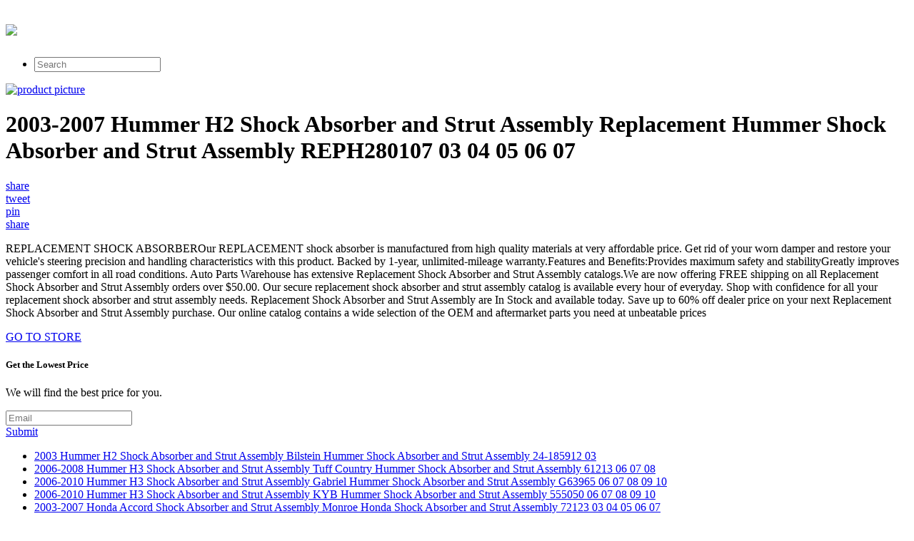

--- FILE ---
content_type: text/html; charset=utf-8
request_url: https://shopping308.netlify.app/2003-2007-hummer-h2-shock-absorber-and-strut-assem-eed773353f8161bc2cc1af212c36cabe.html
body_size: 2810
content:
<!DOCTYPE html><html><head> <meta charset="utf-8"> <meta http-equiv="X-UA-Compatible" content="IE=edge,chrome=1"> <title> 2003-2007 Hummer H2 Shock Absorber and Strut Assembly Replacement Hummer Shock Absorber and Strut Assembly REPH280107 03 04 05 06 07</title> <link rel="canonical" href="http://shopping308.netlify.com/2003-2007-hummer-h2-shock-absorber-and-strut-assem-eed773353f8161bc2cc1af212c36cabe.html"> <link rel="shortcut icon" href="http://shopping308.netlify.com/favicon.ico" type="image/x-icon"> <meta property="og:image" content="http://shopping308.netlify.comhttp://images.prosperentcdn.com/images/250x250/images.apwcontent.com/is/image/Autos/reph280107_is"> <meta property="og:title" content=" 2003-2007 Hummer H2 Shock Absorber and Strut Assembly Replacement Hummer Shock Absorber and Strut Assembly REPH280107 03 04 05 06 07"> <meta itemprop="name" content=" 2003-2007 Hummer H2 Shock Absorber and Strut Assembly Replacement Hummer Shock Absorber and Strut Assembly REPH280107 03 04 05 06 07"> <meta itemprop="image" content="http://shopping308.netlify.comhttp://images.prosperentcdn.com/images/250x250/images.apwcontent.com/is/image/Autos/reph280107_is"> <meta name="viewport" content="width=device-width, initial-scale=1.0, maximum-scale=1"> <link rel="stylesheet" href="http://shopping308.netlify.com/css/gumby.css"> <link rel="stylesheet" href="http://shopping308.netlify.com/css/style.css">   </head> <body style=""> <div class="navbar" id="nav1"> <div class="row"> <a class="toggle" gumby-trigger="#nav1 &gt; .row &gt; ul" href="#"><i class="icon-menu"></i></a> <h1 class="three columns logo"> <a href="http://shopping308.netlify.com/"> <img src="http://shopping308.netlify.com/img/gumby_mainlogo.png" gumby-retina=""> </a> </h1> <ul class="nine columns"> <li class="field"><form method="get" action="javascript:search()"><input class="search input" type="search" placeholder="Search"></form></li> </ul> </div> </div> <div class="row post-head center-align"> <div class="four columns centered"> <a rel="nofollow" href="#view" data-cc="US" data-id="eed773353f8161bc2cc1af212c36cabe" data-sid="GumbyLandingImgClick" data-name="2003-2007 Hummer H2 Shock Absorber and Strut Assembly Replacement Hummer Shock Absorber and Strut Assembly REPH280107 03 04 05 06 07" onclick="return linkHelper.setLink(this)"><img alt="product picture" src="http://images.prosperentcdn.com/images/250x250/images.apwcontent.com/is/image/Autos/reph280107_is"></a> </div> <div class="twelve columns centered"> <h1>2003-2007 Hummer H2 Shock Absorber and Strut Assembly Replacement Hummer Shock Absorber and Strut Assembly REPH280107 03 04 05 06 07</h1> </div> <div class="four columns centered socbtns"> <div class="small btn metro facebook icon-left icon-facebook"> <a target="_blank" title="Share on Facebook!" rel="nofollow" href="https://www.facebook.com/sharer/sharer.php?u=http%3a%2f%2fshopping308.netlify.com%2f2003-2007-hummer-h2-shock-absorber-and-strut-assem-eed773353f8161bc2cc1af212c36cabe.html">share</a> </div> <div class="small btn metro twitter icon-left icon-twitter"> <a title="Tweet it!" target="_blank" rel="nofollow" href="https://www.twitter.com/share?url=http%3a%2f%2fshopping308.netlify.com%2f2003-2007-hummer-h2-shock-absorber-and-strut-assem-eed773353f8161bc2cc1af212c36cabe.html">tweet</a> </div> <div class="small btn metro pinterest icon-left icon-pinterest"> <a title="Pin it!" target="_blank" rel="nofollow" href="http://pinterest.com/pin/create/button/?url=http%3a%2f%2fshopping308.netlify.com%2f2003-2007-hummer-h2-shock-absorber-and-strut-assem-eed773353f8161bc2cc1af212c36cabe.html&amp;media=http%3a%2f%2fimages.apwcontent.com%2fis%2fimage%2fAutos%2freph280107_is&amp;description=2003-2007+Hummer+H2+Shock+Absorber+and+Strut+Assembly+Replacement+Hummer+Shock+Absorber+and+Strut+Assembly+REPH280107+03+04+05+06+07">pin</a> </div> <div class="small btn metro danger icon-left icon-gplus"> <a title="Share on Google+" target="_blank" rel="nofollow" href="https://plus.google.com/share?url=http%3a%2f%2fshopping308.netlify.com%2f2003-2007-hummer-h2-shock-absorber-and-strut-assem-eed773353f8161bc2cc1af212c36cabe.html">share</a> </div> </div> <div class="twelve columns centered"> <p id="description">REPLACEMENT SHOCK ABSORBEROur REPLACEMENT shock absorber is manufactured from high quality materials at very affordable price. Get rid of your worn damper and restore your vehicle's steering precision and handling characteristics with this product. Backed by 1-year, unlimited-mileage warranty.Features and Benefits:Provides maximum safety and stabilityGreatly improves passenger comfort in all road conditions. Auto Parts Warehouse has extensive Replacement Shock Absorber and Strut Assembly catalogs.We are now offering FREE shipping on all Replacement Shock Absorber and Strut Assembly orders over $50.00. Our secure replacement shock absorber and strut assembly catalog is available every hour of everyday. Shop with confidence for all your replacement shock absorber and strut assembly needs. Replacement Shock Absorber and Strut Assembly are In Stock and available today. Save up to 60% off dealer price on your next Replacement Shock Absorber and Strut Assembly purchase. Our online catalog contains a wide selection of the OEM and aftermarket parts you need at unbeatable prices</p> </div> </div> <div class="wrapper goToStore center-align"> <div class="row"> <div class="medium metro rounded warning btn icon-right icon-play"> <a target="_blank" rel="nofollow" href="#go-to-store" data-cc="US" data-id="eed773353f8161bc2cc1af212c36cabe" data-sid="GumbyLandingGoToStore" data-name="2003-2007 Hummer H2 Shock Absorber and Strut Assembly Replacement Hummer Shock Absorber and Strut Assembly REPH280107 03 04 05 06 07" onclick="return linkHelper.setLink(this)">GO TO STORE</a> </div> </div> </div> <div class="wrapper email-sbmt center-align"> <div class="row"> <div class="eight columns centered"> <div class="row"> <div class="twelve columns"> <h5>Get the Lowest Price</h5><p>We will find the best price for you.</p> <div class="append field"> <form method="POST" id="mailForm" action="http://www.findbuy.co/getbestdeal/submit"> <input type="hidden" name="id" value="eed773353f8161bc2cc1af212c36cabe"> <input type="hidden" name="countryCode" value="US"> <input type="hidden" name="name" value="2003-2007 Hummer H2 Shock Absorber and Strut Assembly Replacement Hummer Shock Absorber and Strut Assembly REPH280107 03 04 05 06 07"> <input type="hidden" name="merchant" value="AutoPartsWarehouse"> <input type="hidden" name="price" value="24.50"> <input type="email" required="required" class="wide email input" name="email" placeholder="Email"> <div class="medium danger btn"><a href="#submit" onclick="getElementById('mailForm').submit()">Submit</a></div> </form> </div> </div> </div> </div> </div> </div> <div class="row relPosts"> <ul> <li><a href="http://shopping301.netlify.com/2003-hummer-h2-shock-absorber-and-strut-assembly-b-e396a5a7b07501bcdcc29e85a8c01b82.html" title="2003 Hummer H2 Shock Absorber and Strut Assembly Bilstein Hummer Shock Absorber and Strut Assembly 24-185912 03">2003 Hummer H2 Shock Absorber and Strut Assembly Bilstein Hummer Shock Absorber and Strut Assembly 24-185912 03</a></li> <li><a href="http://shopping308.netlify.com/2006-2008-hummer-h3-shock-absorber-and-strut-assem-2b5aeb8f4409b990b8aa9123ee45090f" title="2006-2008 Hummer H3 Shock Absorber and Strut Assembly Tuff Country Hummer Shock Absorber and Strut Assembly 61213 06 07 08">2006-2008 Hummer H3 Shock Absorber and Strut Assembly Tuff Country Hummer Shock Absorber and Strut Assembly 61213 06 07 08</a></li> <li><a href="http://shopping305.netlify.com/2006-2010-hummer-h3-shock-absorber-and-strut-assem-4fbeb42bc701f55fe3ce4d17fe67bbd2.html" title="2006-2010 Hummer H3 Shock Absorber and Strut Assembly Gabriel Hummer Shock Absorber and Strut Assembly G63965 06 07 08 09 10">2006-2010 Hummer H3 Shock Absorber and Strut Assembly Gabriel Hummer Shock Absorber and Strut Assembly G63965 06 07 08 09 10</a></li> <li><a href="http://www.sportshoes40of.xyz/2006-2010-hummer-h3-shock-absorber-and-strut-assem-580540fae124b06eae60dbdde600f5e5.html" title="2006-2010 Hummer H3 Shock Absorber and Strut Assembly KYB Hummer Shock Absorber and Strut Assembly 555050 06 07 08 09 10">2006-2010 Hummer H3 Shock Absorber and Strut Assembly KYB Hummer Shock Absorber and Strut Assembly 555050 06 07 08 09 10</a></li> <li><a href="http://shopping306.netlify.com/2003-2007-honda-accord-shock-absorber-and-strut-as-4c3acea196b0dbb0109ce4c34cc96e2c.html" title="2003-2007 Honda Accord Shock Absorber and Strut Assembly Monroe Honda Shock Absorber and Strut Assembly 72123 03 04 05 06 07">2003-2007 Honda Accord Shock Absorber and Strut Assembly Monroe Honda Shock Absorber and Strut Assembly 72123 03 04 05 06 07</a></li> <li><a href="http://www.whatbuytoday.xyz/1998-2003-jaguar-vanden-plas-shock-absorber-and-st-d5dd44f873d5540ebbc27378d1f7d961.html" title="1998-2003 Jaguar Vanden Plas Shock Absorber and Strut Assembly Replacement Jaguar Shock Absorber and Strut Assembly REPJ280106">1998-2003 Jaguar Vanden Plas Shock Absorber and Strut Assembly Replacement Jaguar Shock Absorber and Strut Assembly REPJ280106</a></li> <li><a href="http://www.40off-now.xyz/1999-2003-mazda-protege-shock-absorber-and-strut-a-68009a7dc5b099c515d5244ad85d266a.html" title="1999-2003 Mazda Protege Shock Absorber and Strut Assembly Replacement Mazda Shock Absorber and Strut Assembly REPM280708">1999-2003 Mazda Protege Shock Absorber and Strut Assembly Replacement Mazda Shock Absorber and Strut Assembly REPM280708</a></li> <li><a href="http://www.50off-now.xyz/2003-2005-honda-civic-shock-absorber-and-strut-ass-18c0d68aa3eb234551bf645ffbaea794.html" title="2003-2005 Honda Civic Shock Absorber and Strut Assembly Replacement Honda Shock Absorber and Strut Assembly REPH280533 03 04 05">2003-2005 Honda Civic Shock Absorber and Strut Assembly Replacement Honda Shock Absorber and Strut Assembly REPH280533 03 04 05</a></li> <li><a href="http://www.whatbuytoday.xyz/2001-2003-hyundai-sonata-shock-absorber-and-strut-f60c0461cb952c946f0cfa6f77539839.html" title="2001-2003 Hyundai Sonata Shock Absorber and Strut Assembly Replacement Hyundai Shock Absorber and Strut Assembly REPH280106">2001-2003 Hyundai Sonata Shock Absorber and Strut Assembly Replacement Hyundai Shock Absorber and Strut Assembly REPH280106</a></li> <li><a href="http://www.womenrunningshoes30off.xyz/2007-2008-lexus-es350-shock-absorber-and-strut-ass-eb40fb256f6bb744b4af38af1219cb43.html" title="2007-2008 Lexus ES350 Shock Absorber and Strut Assembly Replacement Lexus Shock Absorber and Strut Assembly REPT280539">2007-2008 Lexus ES350 Shock Absorber and Strut Assembly Replacement Lexus Shock Absorber and Strut Assembly REPT280539</a></li> <li><a href="http://www.shoes30off.xyz/2007-2009-hyundai-entourage-shock-absorber-and-str-61bec7726356fe5cf277d39587174eb7.html" title="2007-2009 Hyundai Entourage Shock Absorber and Strut Assembly Replacement Hyundai Shock Absorber and Strut Assembly REPK280303">2007-2009 Hyundai Entourage Shock Absorber and Strut Assembly Replacement Hyundai Shock Absorber and Strut Assembly REPK280303</a></li> <li><a href="http://shopping301.netlify.com/2003-2007-infiniti-g35-shock-absorber-and-strut-as-72839c7dced8501d3b112551aef4ca80.html" title="2003-2007 Infiniti G35 Shock Absorber and Strut Assembly Monroe Infiniti Shock Absorber and Strut Assembly 71116">2003-2007 Infiniti G35 Shock Absorber and Strut Assembly Monroe Infiniti Shock Absorber and Strut Assembly 71116</a></li> <li><a href="http://www.womenrunningshoes50off.xyz/2003-2007-mercedes-benz-c230-shock-absorber-and-st-10dc81a1c9f18ad9436a83a2c0b39fcf.html" title="2003-2007 Mercedes Benz C230 Shock Absorber and Strut Assembly Bilstein Mercedes Benz Shock Absorber and Strut Assembly 24-188111">2003-2007 Mercedes Benz C230 Shock Absorber and Strut Assembly Bilstein Mercedes Benz Shock Absorber and Strut Assembly 24-188111</a></li> <li><a href="http://www.50off-now.xyz/2003-2004-lincoln-navigator-shock-absorber-and-str-ce9caa59f9bc0be2a57a5675b1868d32.html" title="2003-2004 Lincoln Navigator Shock Absorber and Strut Assembly Motorcraft Lincoln Shock Absorber and Strut Assembly W0133-1923869 03 04">2003-2004 Lincoln Navigator Shock Absorber and Strut Assembly Motorcraft Lincoln Shock Absorber and Strut Assembly W0133-1923869 03 04</a></li> <li><a href="http://www.25off-now.xyz/2003-2005-honda-civic-shock-absorber-and-strut-ass-9feb596353a2c4583221ee32852a0a57.html" title="2003-2005 Honda Civic Shock Absorber and Strut Assembly AutoTrust Silver Honda Shock Absorber and Strut Assembly REPH280112 03 04 05">2003-2005 Honda Civic Shock Absorber and Strut Assembly AutoTrust Silver Honda Shock Absorber and Strut Assembly REPH280112 03 04 05</a></li> <li><a href="http://www.50offnow.xyz/2003-2008-hyundai-tiburon-shock-absorber-and-strut-4842d0b5972c524b1b764b618f0d8971.html" title="2003-2008 Hyundai Tiburon Shock Absorber and Strut Assembly AutoTrust Silver Hyundai Shock Absorber and Strut Assembly REPH280714">2003-2008 Hyundai Tiburon Shock Absorber and Strut Assembly AutoTrust Silver Hyundai Shock Absorber and Strut Assembly REPH280714</a></li> </ul> </div> <div class="row"> <div class="footer"> <p>
© <a href="http://shopping308.netlify.com/">Home</a> 2016
</p> </div> </div>    <!--
[if lt IE 7 ]>   <![endif]-->  
</body></html>